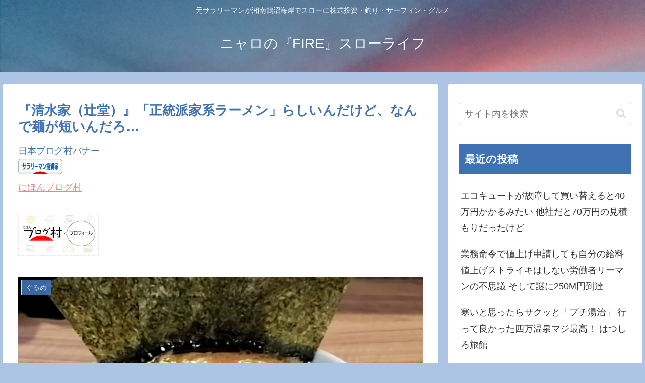

--- FILE ---
content_type: text/html; charset=utf-8
request_url: https://www.google.com/recaptcha/api2/aframe
body_size: 267
content:
<!DOCTYPE HTML><html><head><meta http-equiv="content-type" content="text/html; charset=UTF-8"></head><body><script nonce="J4hF6qSgv82QzaCPh9STdQ">/** Anti-fraud and anti-abuse applications only. See google.com/recaptcha */ try{var clients={'sodar':'https://pagead2.googlesyndication.com/pagead/sodar?'};window.addEventListener("message",function(a){try{if(a.source===window.parent){var b=JSON.parse(a.data);var c=clients[b['id']];if(c){var d=document.createElement('img');d.src=c+b['params']+'&rc='+(localStorage.getItem("rc::a")?sessionStorage.getItem("rc::b"):"");window.document.body.appendChild(d);sessionStorage.setItem("rc::e",parseInt(sessionStorage.getItem("rc::e")||0)+1);localStorage.setItem("rc::h",'1768982260473');}}}catch(b){}});window.parent.postMessage("_grecaptcha_ready", "*");}catch(b){}</script></body></html>